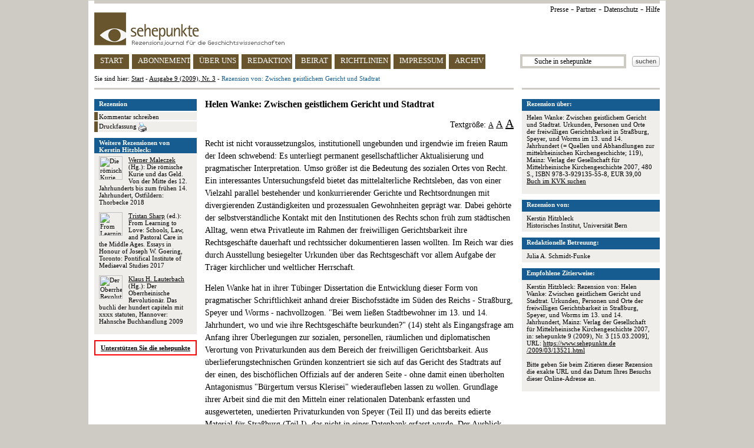

--- FILE ---
content_type: text/html
request_url: https://sehepunkte.de/2009/03/13521.html
body_size: 7282
content:
<!DOCTYPE HTML PUBLIC "-//W3C//DTD HTML 4.0 Transitional//EN" "http://www.w3.org/TR/html4/loose.dtd">
<html>
	<head>
		<title>SEHEPUNKTE - Rezension von: Zwischen geistlichem Gericht und Stadtrat  - Ausgabe 9 (2009), Nr. 3</title>
		<meta content="text/html; charset=utf-8" http-equiv="content-type">
		<meta content="Rezension &uuml;ber Helen Wanke: Zwischen geistlichem Gericht und Stadtrat. Urkunden, Personen und Orte der freiwilligen Gerichtsbarkeit in Straßburg, Speyer, und Worms im 13. und 14. Jahrhundert (= Quellen und Abhandlungen zur mittelrheinischen Kirchengeschichte; 119), Mainz: Verlag der Gesellschaft für Mittelrheinische Kirchengeschichte 2007, 480 S., ISBN 978-3-929135-55-8, EUR 39,00" name="description">
		<meta content="Geschichte, Geschichtswissenschaft, sehepunkte, Rezension, Kerstin Hitzbleck, Rezensionsjournal, Besprechung, Buchbesprechung, history, histoire, storia, Review, Compte rendu, sehepunkte" name="keywords">
		<link href="/css/general.css" rel="stylesheet" type="text/css">
		<link href="/favicon.ico" rel="shortcut icon" type="image/x-icon">
		<link href="/favicon.ico" rel="icon" type="image/x-icon">
		<script src="/javascript/jquery.js" type="text/javascript"></script>
		<script src="/javascript/review.js" type="text/javascript"></script>
		<script src="/javascript/general.js" type="text/javascript"></script>
		<script>
	(function(i,s,o,g,r,a,m){i['GoogleAnalyticsObject']=r;i[r]=i[r]||function(){
	(i[r].q=i[r].q||[]).push(arguments)},i[r].l=1*new Date();a=s.createElement(o),
	m=s.getElementsByTagName(o)[0];a.async=1;a.src=g;m.parentNode.insertBefore(a,m)
	})(window,document,'script','https://www.google-analytics.com/analytics.js','ga');

	ga('create', 'UA-8812988-2', 'auto');
	ga('set', 'anonymizeIp', true);
	ga('send', 'pageview');

</script>	</head>
	<body>
					<img alt="" height="1" src="https://vg06.met.vgwort.de/na/41ef0b0ef90c4387bda83480f613cb19" width="1">
				<div id="page">
			<div id="page_header">
	<div class="ie6_font_size" id="top_grey_bar"></div>
	<div id="upper_right_navigation">
		<a href="/presse/" title="Presse">Presse</a> -
		<a href="/partner/" title="Partner">Partner</a> -
<a href="/impressum/#privacy" title="Datenschutz">Datenschutz</a> -
<a href="/hilfe/" title="Hilfe">Hilfe</a>
<!-- - <a href="http://www.historicum.net/" target="_blank" title="historicum.net">historicum.net</a> -->
	</div>
	<a href="/" id="sehepunkte_logo" title="sehepunkte - Rezensionsjournal f&uuml;r die Geschichtswissenschaften">
		<img alt="sehepunkte-Logo" border="0" height="56" src="/images/sehepunkte_logo.gif" width="323">
	</a>
	<div id="main_navigation">
		<a class="button float_left floated_button" href="/" id="button_start" title="sehepunkte Startseite">START</a>
		<a class="button float_left floated_button" href="/abonnement/" id="button_subscription" title="Abonnement">ABONNEMENT</a>
		<a class="button float_left floated_button" href="/ueber-uns/" id="button_about" title="&Uuml;ber uns">&Uuml;BER UNS</a>
		<a class="button float_left floated_button" href="/redaktion/" id="button_editorial_office" title="Redaktion">REDAKTION</a>
		<a class="button float_left floated_button" href="/beirat/" id="button_board" title="Beirat">BEIRAT</a>
		<a class="button float_left floated_button" href="/richtlinien/" id="button_rules" title="Richtlinien">RICHTLINIEN</a>
		<a class="button float_left" href="/impressum/" id="button_impressum" title="Impressum">IMPRESSUM</a>		
					<div class="float_right" id="search_button">
				<a href="javascript:ga('send', 'Suchbutton im Header', '/2009/03/13521.html', document.getElementById('search_text_field').value);document.getElementById('search_form').submit()">
					<img alt="Suchen" border="0" height="18" src="/images/search_button.gif" width="47">
				</a>
			</div>
			<div class="float_right">
				<form action="/suche/" id="search_form" method="post">
					<input id="search_text_field" name="search_term" onclick="document.getElementById('search_text_field').value = ''" type="text" value="      Suche in sehepunkte">
				</form>
			</div>
				<a class="button" href="/archiv/ausgaben/" id="button_archive" title="Archiv">ARCHIV</a>
	</div>
	<div id="you_are_here">Sie sind hier: <a href="/" title="sehepunkte Startseite">Start</a> - <a href="/2009/03/" title="Ausgabe 9 (2009), Nr. 3">Ausgabe 9 (2009), Nr. 3</a> - <span class="blue">Rezension von: Zwischen geistlichem Gericht und Stadtrat</span></div>
	<div id="separator">
		<div class="ie6_font_size" id="left"></div>
		<div class="ie6_font_size" id="right"></div>
	</div>
</div>
			
												<div id="three_columns">
	<div id="right_column">
						<div class="box">
					<div class="header">Rezension &uuml;ber:</div>
					<div class="body">
																					<p>
									Helen Wanke: Zwischen geistlichem Gericht und Stadtrat. Urkunden, Personen und Orte der freiwilligen Gerichtsbarkeit in Straßburg, Speyer, und Worms im 13. und 14. Jahrhundert (= Quellen und Abhandlungen zur mittelrheinischen Kirchengeschichte; 119), Mainz: Verlag der Gesellschaft für Mittelrheinische Kirchengeschichte 2007, 480 S., ISBN 978-3-929135-55-8, EUR 39,00<br><a href="https://kvk.bibliothek.kit.edu?SB=978-3-929135-55-8" onclick="ga('send', 'Buch im KVK suchen', '/2009/03/13521.html', '978-3-929135-55-8')" rel="nofollow" target="_blank">Buch im KVK suchen</a>								</p>
																		</div>
				</div>
				<div class="box">
	<div class="header">Rezension von:</div>
	<div class="body">
					Kerstin Hitzbleck							<br>Historisches Institut, Universität Bern			</div>
</div>				<div class="box">
					<div class="header">Redaktionelle Betreuung:</div>
					<div class="body">
													Julia A. Schmidt-Funke																		</div>
				</div>
								<div class="box">
					<div class="header">Empfohlene Zitierweise:</div>
					<div class="body">
													Kerstin Hitzbleck: Rezension von: Helen Wanke: Zwischen geistlichem Gericht und Stadtrat. Urkunden, Personen und Orte der freiwilligen Gerichtsbarkeit in Straßburg, Speyer, und Worms im 13. und 14. Jahrhundert, Mainz: Verlag der Gesellschaft für Mittelrheinische Kirchengeschichte 2007, in: sehepunkte 9 (2009), Nr. 3 [15.03.2009], URL: <a href="/2009/03/13521.html">https://www.sehepunkte.de<br>/2009/03/13521.html</a>												<p><br>Bitte geben Sie beim Zitieren dieser Rezension die exakte URL und das Datum Ihres Besuchs dieser Online-Adresse an.</p>
					</div>
				</div>
								<!--
<div class="box">
<div class="header"><img height="10" src="/images/sp10.jpg" width="10"> 10 Jahre sehepunkte (2001-2011)</div>
<div class="body">Die sehepunkte feiern ihren <br><br><a href="http://www.10-jahre.sehepunkte.de/" target="_blank" alt="10 Jahre sehepunkte">10. Geburtstag am 17. November 2011</a> <br><br>mit einem Festakt und einem Empfang in der Ludwig-Maximilians-Universit&auml;t M&uuml;nchen. <br><br>Alle Leserinnen und Leser sind herzlich zum Mitfeiern eingeladen!</div>
</div>
-->
			
	</div>
	<div id="left_column">
						<img style="border: 1px solid #000000; display: none; position: absolute" class="preview">
									<div id="side_navigation">
						<div id="header">
							Rezension
						</div>
						<div class="side_nav_item">
							<a href="/2009/03/rezension-von-zwischen-geistlichem-gericht-und-stadtrat-13521/kommentar-schreiben/" rel="nofollow" title="Kommentar schreiben zu Rezension von: Zwischen geistlichem Gericht und Stadtrat">
								Kommentar schreiben
							</a>
						</div>
						<div class="side_nav_item">
							<a href="/2009/03/druckfassung/13521.html" target="_blank" title="Druckfassung">
								Druckfassung
								<img alt="Drucken" border="0" height="16" src="/images/print_button.gif" style="vertical-align: text-top" width="14">
							</a>
						</div>
					</div>
																<div class="box">
							<div class="header">Weitere Rezensionen von Kerstin Hitzbleck:</div>
							<div class="body">
																										<p style="height: auto !important; height: 80px; min-height: 80px">
																					<a href="/2018/09/31651.html" onclick="ga('send', 'Weitere Rezensionen', 'Gleicher Rezensent', 'Position 1')" title="Werner Maleczek (Hg.): Die römische Kurie und das Geld">
												<img alt="Die römische Kurie und das Geld" border="0" class="cover_image" src="https://www.sehepunkte.de/redaktionssystem/materials/coverimages/28343.jpg" width="40">
											</a>
																				<a class="no_decoration" href="/2018/09/31651.html" onclick="ga('send', 'Weitere Rezensionen', 'Gleicher Rezensent', 'Position 1')" title="Rezension von: Die römische Kurie und das Geld"><span class="underline">Werner Maleczek</span> (Hg.): Die römische Kurie und das Geld. Von der Mitte des 12. Jahrhunderts bis zum frühen 14. Jahrhundert, Ostfildern: Thorbecke 2018</a>									</p>
																										<p style="height: auto !important; height: 80px; min-height: 80px">
																					<a href="/2019/04/30988.html" onclick="ga('send', 'Weitere Rezensionen', 'Gleicher Rezensent', 'Position 2')" title="Tristan Sharp (ed.): From Learning to Love: Schools, Law, and Pastoral Care in the Middle Ages">
												<img alt="From Learning to Love: Schools, Law, and Pastoral Care in the Middle Ages" border="0" class="cover_image" src="https://www.sehepunkte.de/redaktionssystem/materials/coverimages/27683.jpg" width="40">
											</a>
																				<a class="no_decoration" href="/2019/04/30988.html" onclick="ga('send', 'Weitere Rezensionen', 'Gleicher Rezensent', 'Position 2')" title="Rezension von: From Learning to Love: Schools, Law, and Pastoral Care in the Middle Ages"><span class="underline">Tristan Sharp</span> (ed.): From Learning to Love: Schools, Law, and Pastoral Care in the Middle Ages. Essays in Honour of Joseph W. Goering, Toronto: Pontifical Institute of Mediaeval Studies 2017</a>									</p>
																										<p style="height: auto !important; height: 80px; min-height: 80px">
																					<a href="/2010/12/17879.html" onclick="ga('send', 'Weitere Rezensionen', 'Gleicher Rezensent', 'Position 3')" title="Klaus H. Lauterbach (Hg.): Der Oberrheinische Revolutionär">
												<img alt="Der Oberrheinische Revolutionär" border="0" class="cover_image" src="https://www.sehepunkte.de/redaktionssystem/materials/coverimages/14878.jpg" width="40">
											</a>
																				<a class="no_decoration" href="/2010/12/17879.html" onclick="ga('send', 'Weitere Rezensionen', 'Gleicher Rezensent', 'Position 3')" title="Rezension von: Der Oberrheinische Revolutionär"><span class="underline">Klaus H. Lauterbach</span> (Hg.): Der Oberrheinische Revolutionär. Das buchli der hundert capiteln mit xxxx statuten, Hannover: Hahnsche Buchhandlung 2009</a>									</p>
															</div>
						</div>
																			<div id="support_banner">
			<a href="/unterstuetzen-sie-die-sehepunkte/" title="Unterst&uuml;tzen Sie die sehepunkte">
				Unterst&uuml;tzen Sie die sehepunkte
			</a>
		</div>

<!--
		<div id="amazon_banner" style="margin-bottom: 10px">
			<map name="boxmap">
				<area shape="rect" coords="0,46,51,60" href="http://rcm-de.amazon.de/e/cm/privacy-policy.html?o=3" target="_top">
				<area coords="0,0,10000,10000" href="http://www.amazon.de/b?node=299956&tag=sehepunkte-21&camp=1578&creative=5710&linkCode=ur1&adid=0JXM8RQA5KB03G84NEZR&" target="_top">
			</map>
			<table width="174" height="45" border="0" cellspacing="0" cellpadding="0">
				<tr>
					<td>
						<img src="http://ecx.images-amazon.com/images/G/03/associates/maitri/banner/de_banner_books_234x60_1.gif" width="174" height="45" border="0" usemap="#boxmap">
					</td>
				</tr>
			</table>
		</div>
-->
		<div style="margin-top: 10px; text-align: center">
			<!-- AddThis Button BEGIN -->
			<script type="text/javascript" src="//s7.addthis.com/js/300/addthis_widget.js#pubid=sehepunkte" async="async"></script>
			<div class="addthis_sharing_toolbox"></div>
			<!-- AddThis Button END -->
		</div>
	</div>

	<div id="center_column">
						<h3>Helen Wanke: Zwischen geistlichem Gericht und Stadtrat</h3>
				<p style="line-height: 100%; text-align: right">
					Textgr&ouml;&szlig;e:
					<a class="fs_12" href="javascript:set_font_size('fs_16')">A</a>
					<a class="fs_16" href="javascript:set_font_size('fs_18')">A</a>
					<a class="fs_20" href="javascript:set_font_size('fs_22')">A</a>
				</p>
				<div id="text_area">
					<p>Recht ist nicht voraussetzungslos, institutionell ungebunden und irgendwie im freien Raum der Ideen schwebend: Es unterliegt permanent gesellschaftlicher Aktualisierung und pragmatischer Interpretation. Umso größer ist die Bedeutung des sozialen Ortes von Recht. Ein interessantes Untersuchungsfeld bietet das mittelalterliche Rechtsleben, das von einer Vielzahl parallel bestehender und konkurrierender Gerichte und Rechtsordnungen mit divergierenden Zuständigkeiten und prozessualen Gewohnheiten geprägt war. Dabei gehörte der selbstverständliche Kontakt mit den Institutionen des Rechts schon früh zum städtischen Alltag, wenn etwa Privatleute im Rahmen der freiwilligen Gerichtsbarkeit ihre Rechtsgeschäfte dauerhaft und rechtssicher dokumentieren lassen wollten. Im Reich war dies durch Ausstellung besiegelter Urkunden über das Rechtsgeschäft vor allem Aufgabe der Träger kirchlicher und weltlicher Herrschaft.</p>
<p>Helen Wanke hat in ihrer Tübinger Dissertation die Entwicklung dieser Form von pragmatischer Schriftlichkeit anhand dreier Bischofsstädte im Süden des Reichs - Straßburg, Speyer und Worms - nachvollzogen. "Bei wem ließen Stadtbewohner im 13. und 14. Jahrhundert, wo und wie ihre Rechtsgeschäfte beurkunden?" (14) steht als Eingangsfrage am Anfang ihrer Überlegungen zur sozialen, personellen, räumlichen und diplomatischen Verortung von Privaturkunden aus dem Bereich der freiwilligen Gerichtsbarkeit. Aus überlieferungstechnischen Gründen konzentriert sie sich auf das Gericht des Stadtrats auf der einen, des bischöflichen Offizials auf der anderen Seite - ohne damit einen überholten Antagonismus "Bürgertum versus Klerisei" wiederaufleben lassen zu wollen. Grundlage ihrer Arbeit sind die mit den Mitteln einer relationalen Datenbank erfassten und ausgewerteten, unedierten Privaturkunden von Speyer (Teil II) und das bereits edierte Material für Straßburg (Teil I), das nicht in einer Datenbank erfasst wurde. Der Ausblick auf Worms (Teil III) erfolgt allein auf der Basis der Fachliteratur. Ausdrücklich nicht Ziel der Arbeit ist die Erarbeitung von Urkundenlandschaften, Schreibschulen oder Kanzleien: Im Fokus der Untersuchung steht nicht zuletzt die Wahl der Rechtsorte durch die Bürger als sozusagen topografischer Ausdruck der sich wandelnden Machtverhältnisse.</p>
<p>Nach einer umfangreichen Einleitung (13-52) folgt in drei vielschichtig untergliederten Teilen die Untersuchung des Rechtslebens in den einzelnen Städten. Die Teile I (Straßburg, 53-226) und II (Speyer, 227-379) bestehen jeweils aus zwei Blöcken, deren Teil A sich in chronologischer Folge mit praktischen Aspekten der Gerichtssituation - Ereignisgeschichte der Städte, Zeugen, Urkundenaussteller, Urkundsorte, Inhalte - beschäftigt, während Teil B "thematische Ausführungen" bringt. Teil III (Worms, 380-396) konzentriert sich auf Aspekte der Stadttopografie und ihrer Bedeutung für die Nutzung der einzelnen Gerichte.</p>
<p>Der Zugriff der Autorin auf ihr Material divergiert. Die anhand der edierten Urkunden aus Straßburg dargestellte Entwicklung der Beurkundungstätigkeit folgt der politischen Geschichte der Stadt und zeigt anhand von Beispielen die Wandlungen in der Nutzung der Gerichte auf. Dabei werden Änderungen im Formular der Urkunden ebenso untersucht wie die Verortung der Gerichte in der Stadt und die Frequenz der Nachfrage. Eine Vernetzung mit anderen Arbeiten etwa zum Thema städtischer Gerichtsbarkeit findet dagegen nicht oder nur unzureichend statt. Auch der innerstädtische Kampf zwischen Bischof und Stadt, ein zentrales Thema mittelalterlicher Stadtgeschichte überhaupt, wird am Straßburger Beispiel ereignisorientiert geschildert, doch nicht in die Forschungslage integriert. Die "thematischen Ausführungen" des Kapitels über Straßburg befassen sich mit den am Beurkundungsverfahren beteiligten Personen - Rechtsgelehrte, Notare, Schreiber, Chronisten. Die reiche und aktuelle Literatur zu den Gelehrten in mittelalterlicher Kirche und Rechtsleben hat Wanke nicht herangezogen, sodass ihre Ausführungen solitärhaft neben anderen Studien zum selben Themenkreis stehen.</p>
<p>Teil II ist aus den unedierten Speyerer Privaturkunden gearbeitet. Wanke hat von den 458 oder 459 (beide Zahlen 283) sie interessierenden Stücken aus der Zeit vor 1300 251 in einer Datenbank erfasst. Der Aufbau orientiert sich am ersten Teil der Arbeit über Straßburg, doch konnte das Material durch die digitale Aufbereitung und damit thematische Abfragbarkeit stärker nach inhaltlichen Gesichtspunkten ausgewertet werden. Leider werden auch hier oft additiv einzelne Beobachtungen aneinandergereiht. Die "thematischen Ausführungen" dieses Teils, die sich mit Fragen zur Stadträumlichkeit und städtischer Repräsentation beschäftigen, nehmen kaum Bezug auf angrenzende Forschungsgebiete der Stadtgeschichte, etwa die Stadttopografie oder die Ritualforschung. Besonderes Augenmerk wird auf die Entstehung und Bedeutung des Rathauses als zentraler Ort bürgerlicher Selbstdarstellung gelegt. Wenn Wanke interpretiert, "dass der erfolgreichen Entwicklung der Stadt Speyer im 13. und 14. Jahrhundert ein günstiges Zusammenwirken von Verfassung, Beurkundung und Topographie zu Grunde liegt" (378), möchte man sich allerdings fragen, was zuerst da gewesen ist.</p>
<p>Im abschließenden Kapitel (397-410) stellt Wanke die Ergebnisse ihrer Arbeit zusammen. Aus der generellen Beliebtheit des bischöflichen Offizials für freiwillige Beurkundungen kann sie schließen: "Die wahre Funktion des Offizialats war die der Beurkundungsinstanz für die Kontakte zwischen Weltlichen und Geistlichen in der Stadt und der Umgebung." (397) Weiterhin kann sie den Dom bzw. den Dombereich in allen drei Städten als wichtigen Rechtsort nicht nur für den Stadtherrn, sondern auch für die Bevölkerung aufzeigen. Als zentrale These ihrer Arbeit stellt sie die Bedeutung heraus, welche die Existenz eines Rathauses für die Nachfrage des bürgerlichen Rates als Gerichtsort hatte. "War eine Beurkundungsinstanz eindeutig örtlich verankert, wussten die Stadtbewohner, wohin man sich wenden konnte." (405) Eine Interpretation, die vermutlich zu kurz greift. Welche Bedeutung für das Untersuchungsergebnis hat etwa die Tatsache, dass "stets von geistlicher Seite viel mehr überliefert ist als von weltlicher" (16)? Stellte der Bischof als verlässliche und stabile Rechtsinstanz mit der römischen Kirche im Rücken schlicht eine bewährte Alternative zu den sich entwickelnden Organen der städtischen Selbstverwaltung dar? Was hätte der Vergleich mit einer Stadt unter weltlicher Stadtherrschaft gebracht? An wen wandte man sich dort?</p>
<p>Die Arbeit vereint zweifellos interessante Ansätze und Beobachtungen zur städtischen Rechtspraxis und behandelt mit der Untersuchung der sich wandelnden städtischen Rechtsorte einen zentralen Punkt bürgerlicher und herrscherlicher Repräsentation. Auch für prosopografische Studien zu Speyer und Straßburg bietet die Studie zahlreiche Anknüpfungspunkte. Doch vernetzt Wanke die Ergebnisse zu wenig mit anderen Studien zur mittelalterlichen Stadtgeschichte. Darüber hinaus belastet auch die uneinheitliche Aufbereitung des Materials in den drei Teilen des Buches die Vergleichbarkeit der Untersuchungsergebnisse zu den einzelnen Städten. Insgesamt gewinnt man den Eindruck, dass die Autorin angesichts der Komplexität ihrer Fragestellung zu oft Zuflucht zu vermeintlich nahe liegenden Erklärungsansätzen genommen hat.</p>					<p class="italic" style="text-align: right">Kerstin Hitzbleck</p>
				</div>
				</div>
</div>			
			<div id="page_footer">
	<div class="ie6_font_size" id="separator"></div>
	<p>issn 1618-6168 / www.sehepunkte.de <img height="10" src="/images/sp10.jpg" width="10">
</p>
</div>		</div>
	</body>
</html>

--- FILE ---
content_type: application/javascript
request_url: https://sehepunkte.de/javascript/general.js
body_size: 307
content:
var _keep_focus = false;
$(document).ready(function() {
		$('.cover_image').hover(function() {
			var _src = $(this).attr('src');
			$('.preview').attr('src', _src);
			$('.preview').css('display', 'block');
			$('.preview').css('top', $(this).position().top - $('.preview').height() + $(this).height() - 20);
			$('.preview').css('left', $(this).position().left - $('.preview').width() + $(this).width() - 20);
			_keep_focus = true;
		},
		function() {
			_keep_focus = false;
			setTimeout('hidePreview()',500);
		});
		
		$('.preview').mouseout( function() {
			_keep_focus = false;
			setTimeout('hidePreview()',500);
		});

		$('.preview').mouseover(function() {
			_keep_focus = true;
		});
});

function hidePreview() {
	if(_keep_focus == false) {
		$('.preview').css('display', 'none');
		_keep_focus = false;
	}
}

--- FILE ---
content_type: text/plain
request_url: https://www.google-analytics.com/j/collect?v=1&_v=j102&aip=1&a=1331273368&t=pageview&_s=1&dl=https%3A%2F%2Fsehepunkte.de%2F2009%2F03%2F13521.html&ul=en-us%40posix&dt=SEHEPUNKTE%20-%20Rezension%20von%3A%20Zwischen%20geistlichem%20Gericht%20und%20Stadtrat%20-%20Ausgabe%209%20(2009)%2C%20Nr.%203&sr=1280x720&vp=1280x720&_u=YEBAAEABAAAAACAAI~&jid=2109984526&gjid=386835787&cid=1045955691.1765176421&tid=UA-8812988-2&_gid=1026255775.1765176421&_r=1&_slc=1&z=1322612891
body_size: -450
content:
2,cG-LFV0DWHS9M